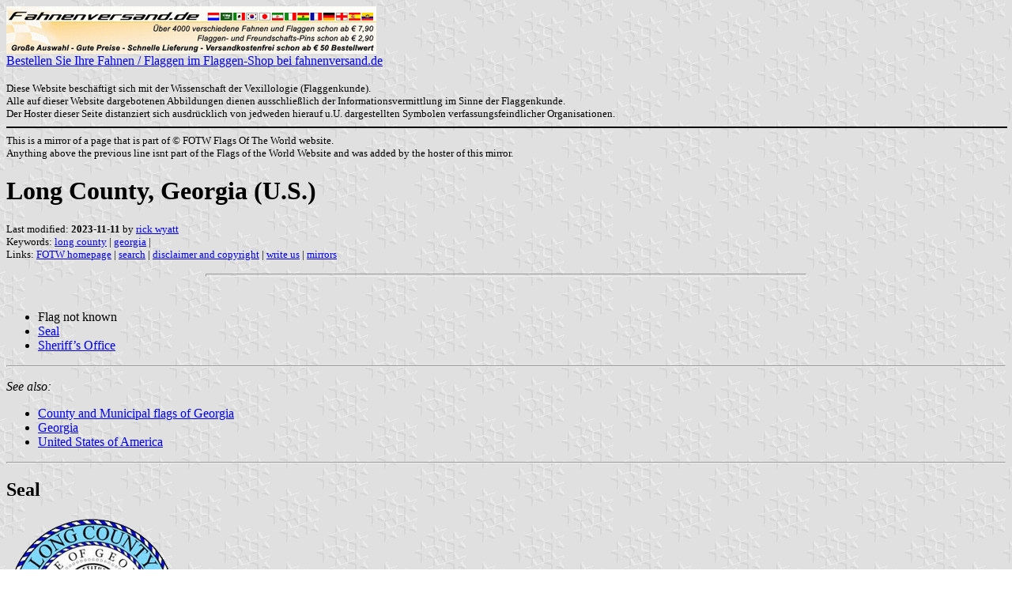

--- FILE ---
content_type: text/html; charset=ISO-8859-1
request_url: https://www.fahnenversand.de/fotw/flags/us-ga-lo.html
body_size: 2137
content:
<HTML>
<HEAD>
<TITLE>Long County, Georgia (U.S.) - Fahnen Flaggen Fahne Flagge Flaggenshop Fahnenshop kaufen bestellen</TITLE>
<SUBTITLE >
<EDITOR rwy>
<ABSTRACT >
<KEYWORDS long county,georgia,>
<meta name="viewport" content="width=device-width, initial-scale=1.0">
</head>
<BODY background="../images/fotwbckg.gif">
<A HREF="/" alt="Fahnen und Flaggen, Fahne kaufen, Flagge bestellen, Fahne bestellen, Flagge kaufen, Flaggenshop, Fahnenversand" title="Fahnen Flaggen Fahne kaufen Flagge bestellen Fahnenshop Flaggenshop Flaggenversand"><IMG SRC="/images/banner/details_fahnenversand.de.gif" style="width: 100%; max-width: 468px; aspect-ratio: 468 / 60;" BORDER=0 VALIGN=CENTER>
<BR>Bestellen Sie Ihre Fahnen / Flaggen im Flaggen-Shop bei fahnenversand.de</A><BR><br><FONT SIZE=2>Diese Website beschäftigt sich mit der Wissenschaft der Vexillologie (Flaggenkunde).<br>
Alle auf dieser Website dargebotenen Abbildungen dienen ausschließlich der Informationsvermittlung im Sinne der Flaggenkunde.<br>
Der Hoster dieser Seite distanziert sich ausdrücklich von jedweden hierauf u.U. dargestellten Symbolen verfassungsfeindlicher Organisationen.<br></FONT>

<hr width="100%" color="black"><sup size="-2">This is a mirror of a page that is part of &copy; FOTW Flags Of The World website.<br>Anything above the previous line isnt part of the Flags of the World Website and was added by the hoster of this mirror.</sup><br>
<H1>Long County, Georgia (U.S.)</H1>
<H2></H2>
<P><FONT SIZE=-1>Last modified: <B>2023-11-11</B> by <A HREF="mailto:rick@crwflags.com">rick wyatt</A>
<BR>
Keywords: <A HREF="keywordl.html#long county">long county</A> | <A HREF="keywordg.html#georgia">georgia</A> | <BR>
Links: <A HREF="index.html">FOTW homepage</A> |
<A HREF="search.html">search</A> | 
<A HREF="disclaim.html">disclaimer and copyright</A> | 
<A HREF="mailme.html">write us</A> | 
<A HREF="mirror.html">mirrors</A>
</FONT><br><HR SIZE=4 ALIGN=CENTER WIDTH=60%><br>
<!--CUT ABOVE-->








<P>







<UL>
<LI> Flag not known
<li><a href="#seal">Seal</a></li>
<LI> <a href="she">Sheriff’s Office</a>
</ul>

<HR>

<P><I>See also:</I>
<UL>
<LI> <A HREF="us-gamun.html">County and Municipal flags of Georgia</A>
<LI> <A HREF="us-ga.html">Georgia</A>
<LI> <A HREF="us.html">United States of America</A>
</UL>
</P>

	<hr>
	<h2><a name="seal">Seal</a></h2>


<p><A HREF="../images/u/us-ga-lo).gif">
<IMG SRC="../images/u/us-ga-lo).gif" ALT="[Seal of Long County, Georgia]" BORDER=0 width="216" height="216"></A> 
image located by <em>Paul Bassinson</em>, 10 January 2018</p>
<p>Image source:
<a href="http://media.morristechnology.com/webmedia/upload/coastalcourier/article/2017/10/10/Long_COunty_seal.png">
media.morristechnology.com</a><br><em>Paul Bassinson</em>, 10 January 2018</p>


<hr>
<h2><a name="she">Sheriff's Office</a></h2>

<p>The Long County (Georgia) Sheriff’s Office does not have a flag, as reported 
to me by an individual who responded to my query through the Office’s Facebook 
page.<br><em>Paul Bassinson</em>, 5 October 2023</p>


<br>&nbsp;<br><sup size="-2">Anything below the following line isnt part of the Flags of the World Website and was added by the hoster of this mirror.</sup><br><hr width="100%" color="black">
<strong>
<b>Bei <a href="/" target="_self">fahnenversand.de</a> erhalten Sie eine Vielzahl an günstigen Flaggen, Pins und Aufnähern, zum Beispiel:</b><br>
<a href="/shop/aufnaeher-flagge-kuba-a426.html" title="Aufnäher Flagge Kuba
 (8,5 x 5,5 cm)"><img src="/shop/images/artikel/thumb/426.jpg" width="60" align="middle" vspace="5" hspace="5" border="0" alt="Aufnäher Flagge Kuba
 (8,5 x 5,5 cm) Flagge Flaggen Fahne Fahnen kaufen bestellen Shop" title="Aufnäher Flagge Kuba
 (8,5 x 5,5 cm)"></a>
<a href="/shop/flaggen-pin-kirgisistan-a871.html" title="Flaggen-Pin Kirgisistan"><img src="/shop/images/artikel/thumb/871.jpg" width="60" align="middle" vspace="5" hspace="5" border="0" alt="Flaggen-Pin Kirgisistan Flagge Flaggen Fahne Fahnen kaufen bestellen Shop" title="Flaggen-Pin Kirgisistan"></a>
<a href="/shop/flagge-kanada-provinz-manitoba-150x90cm-a1405.html" title="Flagge Kanada - Provinz Manitoba
 (150 x 90 cm)"><img src="/shop/images/artikel/thumb/1405.jpg" width="60" align="middle" vspace="5" hspace="5" border="0" alt="Flagge Kanada - Provinz Manitoba
 (150 x 90 cm) Flagge Flaggen Fahne Fahnen kaufen bestellen Shop" title="Flagge Kanada - Provinz Manitoba
 (150 x 90 cm)"></a>
<a href="/shop/fahne-wangerooge-150x90cm-a2743.html" title="Fahne von Wangerooge
 (150 x 90 cm)"><img src="/shop/images/artikel/thumb/2743.jpg" width="60" align="middle" vspace="5" hspace="5" border="0" alt="Fahne von Wangerooge
 (150 x 90 cm) Flagge Flaggen Fahne Fahnen kaufen bestellen Shop" title="Fahne von Wangerooge
 (150 x 90 cm)"></a>
<a href="/shop/banner-berlin-treptow-koepenick-150x90cm-premium-a3411.html" title="Banner von Berlin Treptow-Köpenick
 (150 x 90 cm) Premium"><img src="/shop/images/artikel/thumb/3411.jpg" width="60" align="middle" vspace="5" hspace="5" border="0" alt="Banner von Berlin Treptow-Köpenick
 (150 x 90 cm) Premium Flagge Flaggen Fahne Fahnen kaufen bestellen Shop" title="Banner von Berlin Treptow-Köpenick
 (150 x 90 cm) Premium"></a>
</strong>
</body>
</HTML>



